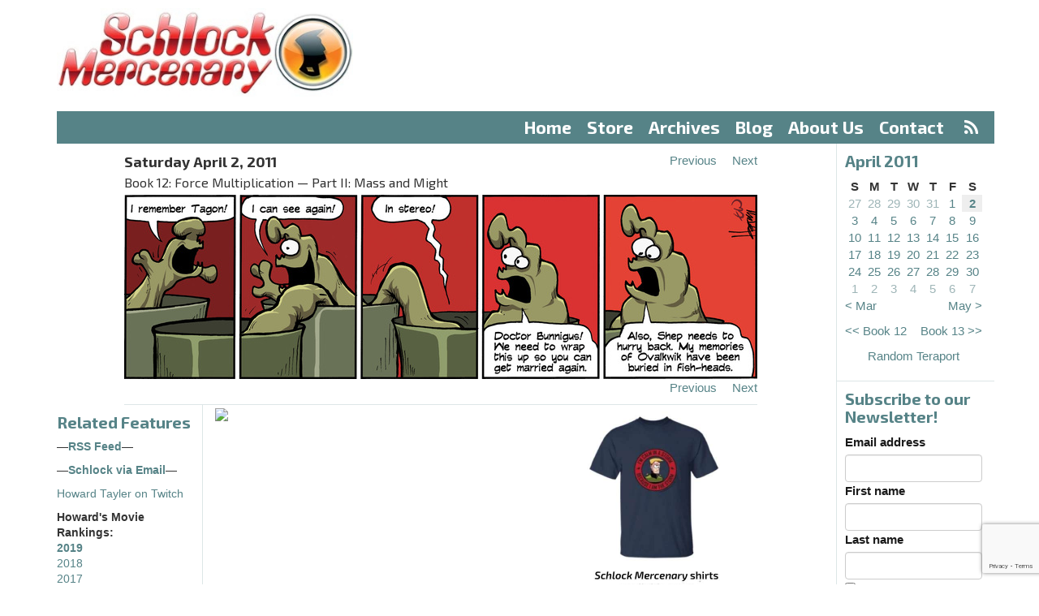

--- FILE ---
content_type: text/html;charset=utf-8
request_url: https://www.schlockmercenary.com/2011-04-02
body_size: 5608
content:
<!DOCTYPE html> <html lang="en"> <head> <title>Schlock Mercenary - Saturday 2 Apr 2011</title> <meta name="viewport" content="width=device-width, initial-scale=1"> <link href='//fonts.googleapis.com/css?family=Exo+2:400,500,700,300' rel='stylesheet' type='text/css'> <script> let appCp = "/"; </script> <script src="/static/runtime.f28d45fa.js?k=343015a071"></script><script src="/static/js/chunk/486.db312d26.js?k=343015a071"></script><link rel="stylesheet" href="/static/486.0eeeabb3.css?k=343015a071" /><script src="/static/head.min.721bb264.js?k=343015a071"></script> <link rel="apple-touch-icon" sizes="57x57" href="/static/img/icon/apple-touch-icon-57x57.96db32e1.png"> <link rel="apple-touch-icon" sizes="60x60" href="/static/img/icon/apple-touch-icon-60x60.f3780a3c.png"> <link rel="apple-touch-icon" sizes="72x72" href="/static/img/icon/apple-touch-icon-72x72.66e45af5.png"> <link rel="apple-touch-icon" sizes="76x76" href="/static/img/icon/apple-touch-icon-76x76.0b1ddcfc.png"> <link rel="apple-touch-icon" sizes="114x114" href="/static/img/icon/apple-touch-icon-114x114.cd9954d8.png"> <link rel="apple-touch-icon" sizes="120x120" href="/static/img/icon/apple-touch-icon-120x120.697445e5.png"> <link rel="apple-touch-icon" sizes="144x144" href="/static/img/icon/apple-touch-icon-144x144.2ba3c58d.png"> <link rel="apple-touch-icon" sizes="152x152" href="/static/img/icon/apple-touch-icon-152x152.39cf9796.png"> <link rel="apple-touch-icon" sizes="180x180" href="/static/img/icon/apple-touch-icon-180x180.2535491f.png"> <link rel="icon" type="image/png" href="/static/img/icon/favicon-32x32.42978136.png" sizes="32x32"> <link rel="icon" type="image/png" href="/static/img/icon/android-chrome-192x192.650c48b0.png" sizes="192x192"> <link rel="icon" type="image/png" href="/static/img/icon/favicon-96x96.04c5e8ba.png" sizes="96x96"> <link rel="icon" type="image/png" href="/static/img/icon/favicon-16x16.2f0730e6.png" sizes="16x16"> <link rel="mask-icon" href="/static/img/icon/safari-pinned-tab.02272f6a.svg" color="#5bbad5"> <meta name="apple-mobile-web-app-title" content="Schlock"> <meta name="application-name" content="Schlock"> <meta name="msapplication-TileColor" content="#da532c"> <meta name="msapplication-TileImage" content="/static/img/icon/mstile-144x144.113268c5.png"> <meta name="theme-color" content="#ffffff"> <meta property="fb:app_id" content="595157644026541"/> <meta property="og:url" content="https://www.schlockmercenary.com/2011-04-02"/> <meta property="og:title" content="Saturday 2 April 2011"/> <meta property="og:description" content="Daily strip for Saturday 2 April 2011"/> <meta property="og:image" content="https://www.schlockmercenary.com/strip/3947/0/schlock20110402.jpg?v=1530096509993"/> <meta property="og:image:width" content="780"/> <meta property="og:image:height" content="227"/> <script> window.dataLayer = window.dataLayer || []; function gtag(){dataLayer.push(arguments);} gtag('consent', 'default', { 'ad_storage': 'denied', 'analytics_storage': 'denied', 'functionality_storage': 'denied', 'personalization_storage': 'denied', 'security_storage': 'denied', 'ad_user_data': 'denied', 'ad_personalization': 'denied', 'wait_for_update': 1500 }); gtag('set', 'ads_data_redaction', true); gtag('set', 'url_passthrough', true); </script> <script async type="text/javascript" src="//clickiocmp.com/t/consent_233923.js"></script> <script async type="text/javascript" src="//s.clickiocdn.com/t/233923/360_light.js"></script> <script async src="https://pagead2.googlesyndication.com/pagead/js/adsbygoogle.js?client=ca-pub-0308294173032778" crossorigin="anonymous"></script> </head> <body> <header> <div class="container"> <div class="row"> <div class="col-md-4" id="logo"> <a href="/"><img src="/static/img/logo.c9be26b2.jpg" srcset="/static/img/logo-2x.59711ea5.jpg 2x"/></a> </div> <div class="col-md-8 ad-container" id="ad-banner"> </div> <div class="col-xs-12"> <nav id="menu"> <ul> <li><a href="/">Home</a></li> <li > <a href="https://shop.schlockmercenary.com/">Store</a> </li> <li > <a href="/archives/">Archives</a> </li> <li > <a href="/blog/">Blog</a> </li> <li > <a href="/about-us/">About Us</a> </li> <li > <a href="/contact/">Contact</a> &nbsp;<a href="/rss/" class="rss"><i class="fa fa-rss" aria-hidden="true"></i></a> </li> </ul> </nav> </div> <div class="col-xs-12 visible-xs"> <nav id="menu-select"> <select class="form-control"> <option value="/">Menu</option> <option value="/" label="Home">Home</option> <option value="https://shop.schlockmercenary.com/" label="Store">Store</option> <option value="/archives/" label="Archives">Archives</option> <option value="/blog/" label="Blog">Blog</option> <option value="/about-us/" label="About Us">About Us</option> <option value="/contact/" label="Contact">Contact</option> </select> </nav> </div> </div> </div> <div class="clear"></div> </header> <div class="container"> <div class="row"> <div class="col-md-10 col-xs-12 strip-column"> <div id="strip"> <div class="strip-content"> <div class="strip-header"> <div class="strip-date"> Saturday April 2, 2011 <br> <span class="strip-book">Book 12: Force Multiplication &mdash; Part II: Mass and Might</span> </div> <div class="strip-navigation"> <div><a class="previous-strip" href="/2011-04-01"><span>Previous</span></a></div> <div><a class="next-strip" href="/2011-04-03"><span>Next</span></a></div> </div> <div class="clear"></div> </div> <div class="strip-images"> <div class="strip-image-wrapper" id="strip-2011-04-02"> <img src="/strip/3947/0/schlock20110402.jpg?v=1530096509993"/> </div> </div> <div class="strip-header"> <div class="strip-navigation"> <div><a class="previous-strip" href="/2011-04-01"><span>Previous</span></a></div> <div><a class="next-strip" href="/2011-04-03"><span>Next</span></a></div> </div> <div class="clear"></div> </div> <div class="border"></div> </div> <div style="height: 0px; width: 0px; opacity: 0.01;"> <img class="preload-image" width="1" height="1" src="/strip/3946/0/schlock20110401.jpg?v=1530096509993"/> <img class="preload-image" width="1" height="1" src="/strip/3948/0/schlock20110403a.jpg?v=1530096509993"/> <img class="preload-image" width="1" height="1" src="/strip/3948/1/schlock20110403b.jpg?v=1530096509993"/> <img class="preload-image" width="1" height="1" src="/strip/3948/2/schlock20110403c.jpg?v=1530096509993"/> </div> <div class="clear"></div> </div> <div class="row" id="sidebar-small"></div> <div class="row offset-sidebars"> <!-- LEFT SIDEBAR --> <span id="left-sidebar-full"></span> <div class="col-md-2 col-xs-6 sidebar-left" id="left-sidebar"> <div class="sidebar related"> <h4>Related Features</h4> <ul> <li><p><strong>&mdash;<a href="http://www.schlockmercenary.com/rss/">RSS Feed</a>&mdash;</strong></p></li> <li><p><strong>&mdash;<a href="https://feedburner.google.com/fb/a/mailverify?uri=SchlockRSS&amp;amp;loc=en_US" target="_blank">Schlock via Email</a>&mdash;</strong></p></li> <li><p><a href="http://twitch.tv/howardtayler" title="Howard Tayler on Twitch">Howard Tayler on Twitch</a></p></li> <li><p><strong>Howard's Movie Rankings:</strong> <br /><strong><a href="/pages/howards-2019-movie-rankings/">2019</a></strong><br /><a href="https://www.schlockmercenary.com/pages/2018-movies/">2018</a><br /><a href="https://www.schlockmercenary.com/pages/2017-movies/">2017</a><br /><a href="https://www.schlockmercenary.com/pages/2016-movies/">2016</a></p></li> <li><p><strong><a href="http://www.ovalkwiki.com" title="Ovalkwiki">Ovalkwiki&nbsp;</a></strong>- The Official Schlock Mercenary Encyclopedia</p></li> <li><p><a href="http://howardtayler.com/">Howard Tayler's Hub</a></p></li> <li><p><strong><a href="http://www.writingexcuses.com/">Writing Excuses</a></strong> with Brandon Sanderson, Dan Wells, Mary Robinette Kowal, and Howard Tayler</p></li> <li><p><strong><a href="http://www.onecobble.com/">One Cobble at a Time</a></strong> - the official site for Sandra Tayler's writings</p></li> <li><p><strong><em><a href="/assets/img/uploads/UAHCC/UAHCC-v0.99.pdf?k=64d9cfb778">An Unofficial Anecdotal History of Challenge Coins</a></em></strong></p></li> <li><p><a href="http://howardtayler.com/upcoming-events/">Howard's Appearance Schedule</a></p></li> <li><p><a href="http://www.schlockmercenary.com/pages/community/"><em>Schlock Mercenary</em> Discussion</a></p></li> <li><p><a href="#" onclick="if(window.__lxG__consent__!==undefined){window.__lxG__consent__.showConsent();}; return false">Privacy settings</a></p></li> </ul> </div> <div class="sidebar"> <div class="support"> <a href="https://paypal.me/schlockmercenary"> <img src="/assets/sm/upload/q4/o1/6a/3o/PayPalButton-2017-12-08.jpg?k=9a82f206d9"/> </a> </div> <div class="support"> <a href="https://www.patreon.com/SchlockMercenary"> <img src="/assets/sm/upload/2z/za/w9/ik/SchlockPatreon-sm.jpg?k=dad0d62a63"/> </a> </div> </div> </div> <div class="col-md-10"> <div class="row"> <div class="col-md-6"> <div class="ad-container ad-banner"> <a target="_blank" href="https://shareasale.com/r.cfm?b=1153888&amp;u=2224656&amp;m=32599&amp;urllink=&amp;afftrack="><img src="https://static.shareasale.com/image/32599/BG-180320-300x250-guwanyi-5.jpg" border="0" /></a> </div> </div> <div class="col-md-6"> <div class="ad-container ad-banner ad-house"> <a href="https://shop.schlockmercenary.com/collections/apparel" target="_blank"> <img src="/assets/resized/sm/upload/t2/m0/6y/vo/Shirt%20ad-0-600-0-500.jpg?k=4423d156b7" alt="Shirts" width="300" height="250"/> </a> </div> </div> </div> <div class="col-md-12 content"> <div class="transcript"> <h3>Transcript</h3> <p><strong>SCHLOCK</strong>: I remember Tagon!</p> <p><strong>SCHLOCK</strong>: I can see again!</p> <p><strong>SCHLOCK</strong>: In stereo!</p> <p><strong>SCHLOCK</strong>: Doctor Bunnigus!&nbsp; We need to wrap this up so you can get married again.</p> <p><strong>SCHLOCK</strong>: Also, Shep needs to hurry back.&nbsp; My memories of Ovalkwik have been buried in fish-heads.</p> </div> </div> </div> </div> </div> <!-- RIGHT SIDEBAR --> <span id="right-sidebar-full"></span> <div class="sidebar-right col-md-2 col-xs-6" id="right-sidebar"> <div class="sidebar archive"> <h4>April 2011</h4> <table> <thead> <tr> <th>S</th> <th>M</th> <th>T</th> <th>W</th> <th>T</th> <th>F</th> <th>S</th> </tr> </thead> <tbody> <tr> <td class="out-of-month "> <a href="/2011-03-27">27</a> </td> <td class="out-of-month "> <a href="/2011-03-28">28</a> </td> <td class="out-of-month "> <a href="/2011-03-29">29</a> </td> <td class="out-of-month "> <a href="/2011-03-30">30</a> </td> <td class="out-of-month "> <a href="/2011-03-31">31</a> </td> <td class=" "> <a href="/2011-04-01">1</a> </td> <td class=" current-strip"> <a href="/2011-04-02">2</a> </td> </tr><tr> <td class=" "> <a href="/2011-04-03">3</a> </td> <td class=" "> <a href="/2011-04-04">4</a> </td> <td class=" "> <a href="/2011-04-05">5</a> </td> <td class=" "> <a href="/2011-04-06">6</a> </td> <td class=" "> <a href="/2011-04-07">7</a> </td> <td class=" "> <a href="/2011-04-08">8</a> </td> <td class=" "> <a href="/2011-04-09">9</a> </td> </tr><tr> <td class=" "> <a href="/2011-04-10">10</a> </td> <td class=" "> <a href="/2011-04-11">11</a> </td> <td class=" "> <a href="/2011-04-12">12</a> </td> <td class=" "> <a href="/2011-04-13">13</a> </td> <td class=" "> <a href="/2011-04-14">14</a> </td> <td class=" "> <a href="/2011-04-15">15</a> </td> <td class=" "> <a href="/2011-04-16">16</a> </td> </tr><tr> <td class=" "> <a href="/2011-04-17">17</a> </td> <td class=" "> <a href="/2011-04-18">18</a> </td> <td class=" "> <a href="/2011-04-19">19</a> </td> <td class=" "> <a href="/2011-04-20">20</a> </td> <td class=" "> <a href="/2011-04-21">21</a> </td> <td class=" "> <a href="/2011-04-22">22</a> </td> <td class=" "> <a href="/2011-04-23">23</a> </td> </tr><tr> <td class=" "> <a href="/2011-04-24">24</a> </td> <td class=" "> <a href="/2011-04-25">25</a> </td> <td class=" "> <a href="/2011-04-26">26</a> </td> <td class=" "> <a href="/2011-04-27">27</a> </td> <td class=" "> <a href="/2011-04-28">28</a> </td> <td class=" "> <a href="/2011-04-29">29</a> </td> <td class=" "> <a href="/2011-04-30">30</a> </td> </tr><tr> <td class="out-of-month "> <a href="/2011-05-01">1</a> </td> <td class="out-of-month "> <a href="/2011-05-02">2</a> </td> <td class="out-of-month "> <a href="/2011-05-03">3</a> </td> <td class="out-of-month "> <a href="/2011-05-04">4</a> </td> <td class="out-of-month "> <a href="/2011-05-05">5</a> </td> <td class="out-of-month "> <a href="/2011-05-06">6</a> </td> <td class="out-of-month "> <a href="/2011-05-07">7</a> </td> </tr> <tr> <td class="previous-month" colspan="3"> <a href="/2011-03-01">&lt; Mar</a> </td> <td>&nbsp;</td> <td class="next-month" colspan="3"> <a href="/2011-05-01">May &gt;</a> </td> </tr> </tbody> </table> <div class="book-navigation"> <div class="previous-book"> <a href="/2010-11-29">&lt;&lt;&nbsp;Book 12</a> </div> <div class="next-book"> <a href="/2011-11-13">Book 13&nbsp;&gt;&gt;</a> </div> </div> <div class="clear"></div> <div class="teraport"> <a href="/random/">Random Teraport</a> </div> </div> <div class="sidebar"> <div class="emailoctopus-form-wrapper emailoctopus-form-default null" style="font-family: Arial, Helvetica Neue, Helvetica, sans-serif; color: rgb(26, 26, 26);" > <h4 class="emailoctopus-heading"> Subscribe to our Newsletter! </h4> <p class="emailoctopus-success-message"> </p> <p class="emailoctopus-error-message"> </p> <form action="https://emailoctopus.com/lists/944e8c8e-fdb0-11ea-a3d0-06b4694bee2a/members/embedded/1.3s/add" method="post" data-message-success="Thanks for subscribing!" data-message-missing-email-address="Your email address is required." data-message-invalid-email-address="Your email address looks incorrect, please try again." data-message-bot-submission-error="This doesn't look like a human submission." data-message-consent-required="Please check the checkbox to indicate your consent." data-message-invalid-parameters-error="This form has missing or invalid fields." data-message-unknown-error="Sorry, an unknown error has occurred. Please try again later." class="emailoctopus-form" data-sitekey="6LdYsmsUAAAAAPXVTt-ovRsPIJ_IVhvYBBhGvRV6" > <div class="emailoctopus-form-row"> <label for="field_0"> Email address </label> <input id="field_0" name="field_0" type="email" placeholder required="required" class="form-control" > </div> <div class="emailoctopus-form-row"> <label for="field_1"> First name </label> <input id="field_1" name="field_1" type="text" placeholder class="form-control" > </div> <div class="emailoctopus-form-row"> <label for="field_2"> Last name </label> <input id="field_2" name="field_2" type="text" placeholder class="form-control" > </div> <div class="emailoctopus-form-row-consent"> <label for="consent" style="font-weight: normal;"> <input type="checkbox" id="consent" name="consent" > I consent to receiving your newsletter and special offers via email. </label> </div> <div aria-hidden="true" class="emailoctopus-form-row-hp" style="display: none;" > <input type="text" name="hpc4b27b6e-eb38-11e9-be00-06b4694bee2a" tabindex="-1" autocomplete="nope" class="form-control" > </div> <div class="emailoctopus-form-row-subscribe"> <input type="hidden" name="successRedirectUrl" > <button type="submit" class="btn btn-primary" > Subscribe </button> </div> </form> </div> <script src="https://emailoctopus.com/bundles/emailoctopuslist/js/1.6/form-recaptcha.js"> </script> <script src="https://emailoctopus.com/bundles/emailoctopuslist/js/1.6/form-embed.js"> </script> </div> <div class="sidebar search"> <h4>Search</h4> <form method="get" action="/search/submit/"><input type="hidden" name="__csrf" value="QIw4y2x7ixdxSEqn" /> <input type="text" name="q" class="form-control" value="" /> <input type="submit" value="Go"/> </form> </div> <div id="userSidebar" class="sidebar emphasised"> <template v-if="user.loggedIn"> <h4>Logged In</h4> <p> <a href="/user/">Profile</a> &bull; <a href="/user/logout.do">Logout</a> </p> <template v-if="!user.subscribed"> <p>Supporters subscribed at $2.50 or more can access new archive browsing options! Subscribe via Patreon in your <a href="/user/">profile</a>.</p> </template> <template v-else-if="user.hideAds"> <p>Change your archive browsing preferences in your profile.</p> </template> <template v-else> <p>Supporters subscribed at $2.50 or more can browse without ads and access new archive browsing options!</p> </template> </template> <template v-else> <h4>Login</h4> <form method="post" action="/user/login.do"> <input type="hidden" name="__csrf" v-model="csrf"/> <input type="hidden" name="next" value="/strip/3947/" /> <div class="form-group"> <input type="text" name="username" id="form-username" class="form-control form-control-lrg" size="20" placeholder="Email Address" value="" /> </div> <div class="form-group"> <input type="password" name="password" class="form-control form-control-lrg" id="form-password" size="20" placeholder="Password" /> </div> <div class="checkbox"> <label> <input type="checkbox" name="remember" value="true" /> Remember me </label> </div> <div class="form-group"> <button type="submit" class="btn btn-primary">Sign In</button> </div> <p> <a href="/user/register">Register</a><br/> <a href="/user/forgotten">Forgotten password</a> </p> <p>Register and link your Patreon account. Patrons supporting at $2.50 or more can access new archive browsing options!</p> </form> </template> </div> <div class="sidebar ad-container ad-tower"> </div> </div> <div class="clear"></div> </div> <div class="clear"></div> </div> <footer> <div class="container"> <div class="row"> <div class="col-md-12"> <p> All content copyright ©2000-2026&nbsp;Tayler&nbsp;Corporation &ldquo;Plotting&nbsp;to take over the world since&nbsp;1998.&rdquo; &mdash; All&nbsp;Rights&nbsp;Reserved &mdash; <a href="/pages/privacy-policy-and-terms-of-use/">Privacy&nbsp;Policy</a> &mdash; Website&nbsp;by&nbsp;<a href="http://www.plus14.com/">Plus&nbsp;14&nbsp;Ltd</a> </p> </div> </div> </div> </footer> </body> <script>var cp = "/";</script> <script src="/static/js/chunk/205.1e8e0756.js?k=343015a071"></script><script src="/static/foot.min.eb86e242.js?k=343015a071"></script> <script async> (function(i,s,o,g,r,a,m){i['GoogleAnalyticsObject']=r;i[r]=i[r]||function(){ (i[r].q=i[r].q||[]).push(arguments)},i[r].l=1*new Date();a=s.createElement(o), m=s.getElementsByTagName(o)[0];a.async=1;a.src=g;m.parentNode.insertBefore(a,m) })(window,document,'script','//www.google-analytics.com/analytics.js','ga'); ga('create', 'UA-64001656-2', 'auto'); ga('send', 'pageview', { 'dimension1': 'Not Logged In' }); </script> </html>

--- FILE ---
content_type: text/html; charset=utf-8
request_url: https://www.google.com/recaptcha/api2/anchor?ar=1&k=6LdYsmsUAAAAAPXVTt-ovRsPIJ_IVhvYBBhGvRV6&co=aHR0cHM6Ly93d3cuc2NobG9ja21lcmNlbmFyeS5jb206NDQz&hl=en&type=image&v=N67nZn4AqZkNcbeMu4prBgzg&theme=light&size=invisible&anchor-ms=20000&execute-ms=30000&cb=5dwsu82cbikc
body_size: 49340
content:
<!DOCTYPE HTML><html dir="ltr" lang="en"><head><meta http-equiv="Content-Type" content="text/html; charset=UTF-8">
<meta http-equiv="X-UA-Compatible" content="IE=edge">
<title>reCAPTCHA</title>
<style type="text/css">
/* cyrillic-ext */
@font-face {
  font-family: 'Roboto';
  font-style: normal;
  font-weight: 400;
  font-stretch: 100%;
  src: url(//fonts.gstatic.com/s/roboto/v48/KFO7CnqEu92Fr1ME7kSn66aGLdTylUAMa3GUBHMdazTgWw.woff2) format('woff2');
  unicode-range: U+0460-052F, U+1C80-1C8A, U+20B4, U+2DE0-2DFF, U+A640-A69F, U+FE2E-FE2F;
}
/* cyrillic */
@font-face {
  font-family: 'Roboto';
  font-style: normal;
  font-weight: 400;
  font-stretch: 100%;
  src: url(//fonts.gstatic.com/s/roboto/v48/KFO7CnqEu92Fr1ME7kSn66aGLdTylUAMa3iUBHMdazTgWw.woff2) format('woff2');
  unicode-range: U+0301, U+0400-045F, U+0490-0491, U+04B0-04B1, U+2116;
}
/* greek-ext */
@font-face {
  font-family: 'Roboto';
  font-style: normal;
  font-weight: 400;
  font-stretch: 100%;
  src: url(//fonts.gstatic.com/s/roboto/v48/KFO7CnqEu92Fr1ME7kSn66aGLdTylUAMa3CUBHMdazTgWw.woff2) format('woff2');
  unicode-range: U+1F00-1FFF;
}
/* greek */
@font-face {
  font-family: 'Roboto';
  font-style: normal;
  font-weight: 400;
  font-stretch: 100%;
  src: url(//fonts.gstatic.com/s/roboto/v48/KFO7CnqEu92Fr1ME7kSn66aGLdTylUAMa3-UBHMdazTgWw.woff2) format('woff2');
  unicode-range: U+0370-0377, U+037A-037F, U+0384-038A, U+038C, U+038E-03A1, U+03A3-03FF;
}
/* math */
@font-face {
  font-family: 'Roboto';
  font-style: normal;
  font-weight: 400;
  font-stretch: 100%;
  src: url(//fonts.gstatic.com/s/roboto/v48/KFO7CnqEu92Fr1ME7kSn66aGLdTylUAMawCUBHMdazTgWw.woff2) format('woff2');
  unicode-range: U+0302-0303, U+0305, U+0307-0308, U+0310, U+0312, U+0315, U+031A, U+0326-0327, U+032C, U+032F-0330, U+0332-0333, U+0338, U+033A, U+0346, U+034D, U+0391-03A1, U+03A3-03A9, U+03B1-03C9, U+03D1, U+03D5-03D6, U+03F0-03F1, U+03F4-03F5, U+2016-2017, U+2034-2038, U+203C, U+2040, U+2043, U+2047, U+2050, U+2057, U+205F, U+2070-2071, U+2074-208E, U+2090-209C, U+20D0-20DC, U+20E1, U+20E5-20EF, U+2100-2112, U+2114-2115, U+2117-2121, U+2123-214F, U+2190, U+2192, U+2194-21AE, U+21B0-21E5, U+21F1-21F2, U+21F4-2211, U+2213-2214, U+2216-22FF, U+2308-230B, U+2310, U+2319, U+231C-2321, U+2336-237A, U+237C, U+2395, U+239B-23B7, U+23D0, U+23DC-23E1, U+2474-2475, U+25AF, U+25B3, U+25B7, U+25BD, U+25C1, U+25CA, U+25CC, U+25FB, U+266D-266F, U+27C0-27FF, U+2900-2AFF, U+2B0E-2B11, U+2B30-2B4C, U+2BFE, U+3030, U+FF5B, U+FF5D, U+1D400-1D7FF, U+1EE00-1EEFF;
}
/* symbols */
@font-face {
  font-family: 'Roboto';
  font-style: normal;
  font-weight: 400;
  font-stretch: 100%;
  src: url(//fonts.gstatic.com/s/roboto/v48/KFO7CnqEu92Fr1ME7kSn66aGLdTylUAMaxKUBHMdazTgWw.woff2) format('woff2');
  unicode-range: U+0001-000C, U+000E-001F, U+007F-009F, U+20DD-20E0, U+20E2-20E4, U+2150-218F, U+2190, U+2192, U+2194-2199, U+21AF, U+21E6-21F0, U+21F3, U+2218-2219, U+2299, U+22C4-22C6, U+2300-243F, U+2440-244A, U+2460-24FF, U+25A0-27BF, U+2800-28FF, U+2921-2922, U+2981, U+29BF, U+29EB, U+2B00-2BFF, U+4DC0-4DFF, U+FFF9-FFFB, U+10140-1018E, U+10190-1019C, U+101A0, U+101D0-101FD, U+102E0-102FB, U+10E60-10E7E, U+1D2C0-1D2D3, U+1D2E0-1D37F, U+1F000-1F0FF, U+1F100-1F1AD, U+1F1E6-1F1FF, U+1F30D-1F30F, U+1F315, U+1F31C, U+1F31E, U+1F320-1F32C, U+1F336, U+1F378, U+1F37D, U+1F382, U+1F393-1F39F, U+1F3A7-1F3A8, U+1F3AC-1F3AF, U+1F3C2, U+1F3C4-1F3C6, U+1F3CA-1F3CE, U+1F3D4-1F3E0, U+1F3ED, U+1F3F1-1F3F3, U+1F3F5-1F3F7, U+1F408, U+1F415, U+1F41F, U+1F426, U+1F43F, U+1F441-1F442, U+1F444, U+1F446-1F449, U+1F44C-1F44E, U+1F453, U+1F46A, U+1F47D, U+1F4A3, U+1F4B0, U+1F4B3, U+1F4B9, U+1F4BB, U+1F4BF, U+1F4C8-1F4CB, U+1F4D6, U+1F4DA, U+1F4DF, U+1F4E3-1F4E6, U+1F4EA-1F4ED, U+1F4F7, U+1F4F9-1F4FB, U+1F4FD-1F4FE, U+1F503, U+1F507-1F50B, U+1F50D, U+1F512-1F513, U+1F53E-1F54A, U+1F54F-1F5FA, U+1F610, U+1F650-1F67F, U+1F687, U+1F68D, U+1F691, U+1F694, U+1F698, U+1F6AD, U+1F6B2, U+1F6B9-1F6BA, U+1F6BC, U+1F6C6-1F6CF, U+1F6D3-1F6D7, U+1F6E0-1F6EA, U+1F6F0-1F6F3, U+1F6F7-1F6FC, U+1F700-1F7FF, U+1F800-1F80B, U+1F810-1F847, U+1F850-1F859, U+1F860-1F887, U+1F890-1F8AD, U+1F8B0-1F8BB, U+1F8C0-1F8C1, U+1F900-1F90B, U+1F93B, U+1F946, U+1F984, U+1F996, U+1F9E9, U+1FA00-1FA6F, U+1FA70-1FA7C, U+1FA80-1FA89, U+1FA8F-1FAC6, U+1FACE-1FADC, U+1FADF-1FAE9, U+1FAF0-1FAF8, U+1FB00-1FBFF;
}
/* vietnamese */
@font-face {
  font-family: 'Roboto';
  font-style: normal;
  font-weight: 400;
  font-stretch: 100%;
  src: url(//fonts.gstatic.com/s/roboto/v48/KFO7CnqEu92Fr1ME7kSn66aGLdTylUAMa3OUBHMdazTgWw.woff2) format('woff2');
  unicode-range: U+0102-0103, U+0110-0111, U+0128-0129, U+0168-0169, U+01A0-01A1, U+01AF-01B0, U+0300-0301, U+0303-0304, U+0308-0309, U+0323, U+0329, U+1EA0-1EF9, U+20AB;
}
/* latin-ext */
@font-face {
  font-family: 'Roboto';
  font-style: normal;
  font-weight: 400;
  font-stretch: 100%;
  src: url(//fonts.gstatic.com/s/roboto/v48/KFO7CnqEu92Fr1ME7kSn66aGLdTylUAMa3KUBHMdazTgWw.woff2) format('woff2');
  unicode-range: U+0100-02BA, U+02BD-02C5, U+02C7-02CC, U+02CE-02D7, U+02DD-02FF, U+0304, U+0308, U+0329, U+1D00-1DBF, U+1E00-1E9F, U+1EF2-1EFF, U+2020, U+20A0-20AB, U+20AD-20C0, U+2113, U+2C60-2C7F, U+A720-A7FF;
}
/* latin */
@font-face {
  font-family: 'Roboto';
  font-style: normal;
  font-weight: 400;
  font-stretch: 100%;
  src: url(//fonts.gstatic.com/s/roboto/v48/KFO7CnqEu92Fr1ME7kSn66aGLdTylUAMa3yUBHMdazQ.woff2) format('woff2');
  unicode-range: U+0000-00FF, U+0131, U+0152-0153, U+02BB-02BC, U+02C6, U+02DA, U+02DC, U+0304, U+0308, U+0329, U+2000-206F, U+20AC, U+2122, U+2191, U+2193, U+2212, U+2215, U+FEFF, U+FFFD;
}
/* cyrillic-ext */
@font-face {
  font-family: 'Roboto';
  font-style: normal;
  font-weight: 500;
  font-stretch: 100%;
  src: url(//fonts.gstatic.com/s/roboto/v48/KFO7CnqEu92Fr1ME7kSn66aGLdTylUAMa3GUBHMdazTgWw.woff2) format('woff2');
  unicode-range: U+0460-052F, U+1C80-1C8A, U+20B4, U+2DE0-2DFF, U+A640-A69F, U+FE2E-FE2F;
}
/* cyrillic */
@font-face {
  font-family: 'Roboto';
  font-style: normal;
  font-weight: 500;
  font-stretch: 100%;
  src: url(//fonts.gstatic.com/s/roboto/v48/KFO7CnqEu92Fr1ME7kSn66aGLdTylUAMa3iUBHMdazTgWw.woff2) format('woff2');
  unicode-range: U+0301, U+0400-045F, U+0490-0491, U+04B0-04B1, U+2116;
}
/* greek-ext */
@font-face {
  font-family: 'Roboto';
  font-style: normal;
  font-weight: 500;
  font-stretch: 100%;
  src: url(//fonts.gstatic.com/s/roboto/v48/KFO7CnqEu92Fr1ME7kSn66aGLdTylUAMa3CUBHMdazTgWw.woff2) format('woff2');
  unicode-range: U+1F00-1FFF;
}
/* greek */
@font-face {
  font-family: 'Roboto';
  font-style: normal;
  font-weight: 500;
  font-stretch: 100%;
  src: url(//fonts.gstatic.com/s/roboto/v48/KFO7CnqEu92Fr1ME7kSn66aGLdTylUAMa3-UBHMdazTgWw.woff2) format('woff2');
  unicode-range: U+0370-0377, U+037A-037F, U+0384-038A, U+038C, U+038E-03A1, U+03A3-03FF;
}
/* math */
@font-face {
  font-family: 'Roboto';
  font-style: normal;
  font-weight: 500;
  font-stretch: 100%;
  src: url(//fonts.gstatic.com/s/roboto/v48/KFO7CnqEu92Fr1ME7kSn66aGLdTylUAMawCUBHMdazTgWw.woff2) format('woff2');
  unicode-range: U+0302-0303, U+0305, U+0307-0308, U+0310, U+0312, U+0315, U+031A, U+0326-0327, U+032C, U+032F-0330, U+0332-0333, U+0338, U+033A, U+0346, U+034D, U+0391-03A1, U+03A3-03A9, U+03B1-03C9, U+03D1, U+03D5-03D6, U+03F0-03F1, U+03F4-03F5, U+2016-2017, U+2034-2038, U+203C, U+2040, U+2043, U+2047, U+2050, U+2057, U+205F, U+2070-2071, U+2074-208E, U+2090-209C, U+20D0-20DC, U+20E1, U+20E5-20EF, U+2100-2112, U+2114-2115, U+2117-2121, U+2123-214F, U+2190, U+2192, U+2194-21AE, U+21B0-21E5, U+21F1-21F2, U+21F4-2211, U+2213-2214, U+2216-22FF, U+2308-230B, U+2310, U+2319, U+231C-2321, U+2336-237A, U+237C, U+2395, U+239B-23B7, U+23D0, U+23DC-23E1, U+2474-2475, U+25AF, U+25B3, U+25B7, U+25BD, U+25C1, U+25CA, U+25CC, U+25FB, U+266D-266F, U+27C0-27FF, U+2900-2AFF, U+2B0E-2B11, U+2B30-2B4C, U+2BFE, U+3030, U+FF5B, U+FF5D, U+1D400-1D7FF, U+1EE00-1EEFF;
}
/* symbols */
@font-face {
  font-family: 'Roboto';
  font-style: normal;
  font-weight: 500;
  font-stretch: 100%;
  src: url(//fonts.gstatic.com/s/roboto/v48/KFO7CnqEu92Fr1ME7kSn66aGLdTylUAMaxKUBHMdazTgWw.woff2) format('woff2');
  unicode-range: U+0001-000C, U+000E-001F, U+007F-009F, U+20DD-20E0, U+20E2-20E4, U+2150-218F, U+2190, U+2192, U+2194-2199, U+21AF, U+21E6-21F0, U+21F3, U+2218-2219, U+2299, U+22C4-22C6, U+2300-243F, U+2440-244A, U+2460-24FF, U+25A0-27BF, U+2800-28FF, U+2921-2922, U+2981, U+29BF, U+29EB, U+2B00-2BFF, U+4DC0-4DFF, U+FFF9-FFFB, U+10140-1018E, U+10190-1019C, U+101A0, U+101D0-101FD, U+102E0-102FB, U+10E60-10E7E, U+1D2C0-1D2D3, U+1D2E0-1D37F, U+1F000-1F0FF, U+1F100-1F1AD, U+1F1E6-1F1FF, U+1F30D-1F30F, U+1F315, U+1F31C, U+1F31E, U+1F320-1F32C, U+1F336, U+1F378, U+1F37D, U+1F382, U+1F393-1F39F, U+1F3A7-1F3A8, U+1F3AC-1F3AF, U+1F3C2, U+1F3C4-1F3C6, U+1F3CA-1F3CE, U+1F3D4-1F3E0, U+1F3ED, U+1F3F1-1F3F3, U+1F3F5-1F3F7, U+1F408, U+1F415, U+1F41F, U+1F426, U+1F43F, U+1F441-1F442, U+1F444, U+1F446-1F449, U+1F44C-1F44E, U+1F453, U+1F46A, U+1F47D, U+1F4A3, U+1F4B0, U+1F4B3, U+1F4B9, U+1F4BB, U+1F4BF, U+1F4C8-1F4CB, U+1F4D6, U+1F4DA, U+1F4DF, U+1F4E3-1F4E6, U+1F4EA-1F4ED, U+1F4F7, U+1F4F9-1F4FB, U+1F4FD-1F4FE, U+1F503, U+1F507-1F50B, U+1F50D, U+1F512-1F513, U+1F53E-1F54A, U+1F54F-1F5FA, U+1F610, U+1F650-1F67F, U+1F687, U+1F68D, U+1F691, U+1F694, U+1F698, U+1F6AD, U+1F6B2, U+1F6B9-1F6BA, U+1F6BC, U+1F6C6-1F6CF, U+1F6D3-1F6D7, U+1F6E0-1F6EA, U+1F6F0-1F6F3, U+1F6F7-1F6FC, U+1F700-1F7FF, U+1F800-1F80B, U+1F810-1F847, U+1F850-1F859, U+1F860-1F887, U+1F890-1F8AD, U+1F8B0-1F8BB, U+1F8C0-1F8C1, U+1F900-1F90B, U+1F93B, U+1F946, U+1F984, U+1F996, U+1F9E9, U+1FA00-1FA6F, U+1FA70-1FA7C, U+1FA80-1FA89, U+1FA8F-1FAC6, U+1FACE-1FADC, U+1FADF-1FAE9, U+1FAF0-1FAF8, U+1FB00-1FBFF;
}
/* vietnamese */
@font-face {
  font-family: 'Roboto';
  font-style: normal;
  font-weight: 500;
  font-stretch: 100%;
  src: url(//fonts.gstatic.com/s/roboto/v48/KFO7CnqEu92Fr1ME7kSn66aGLdTylUAMa3OUBHMdazTgWw.woff2) format('woff2');
  unicode-range: U+0102-0103, U+0110-0111, U+0128-0129, U+0168-0169, U+01A0-01A1, U+01AF-01B0, U+0300-0301, U+0303-0304, U+0308-0309, U+0323, U+0329, U+1EA0-1EF9, U+20AB;
}
/* latin-ext */
@font-face {
  font-family: 'Roboto';
  font-style: normal;
  font-weight: 500;
  font-stretch: 100%;
  src: url(//fonts.gstatic.com/s/roboto/v48/KFO7CnqEu92Fr1ME7kSn66aGLdTylUAMa3KUBHMdazTgWw.woff2) format('woff2');
  unicode-range: U+0100-02BA, U+02BD-02C5, U+02C7-02CC, U+02CE-02D7, U+02DD-02FF, U+0304, U+0308, U+0329, U+1D00-1DBF, U+1E00-1E9F, U+1EF2-1EFF, U+2020, U+20A0-20AB, U+20AD-20C0, U+2113, U+2C60-2C7F, U+A720-A7FF;
}
/* latin */
@font-face {
  font-family: 'Roboto';
  font-style: normal;
  font-weight: 500;
  font-stretch: 100%;
  src: url(//fonts.gstatic.com/s/roboto/v48/KFO7CnqEu92Fr1ME7kSn66aGLdTylUAMa3yUBHMdazQ.woff2) format('woff2');
  unicode-range: U+0000-00FF, U+0131, U+0152-0153, U+02BB-02BC, U+02C6, U+02DA, U+02DC, U+0304, U+0308, U+0329, U+2000-206F, U+20AC, U+2122, U+2191, U+2193, U+2212, U+2215, U+FEFF, U+FFFD;
}
/* cyrillic-ext */
@font-face {
  font-family: 'Roboto';
  font-style: normal;
  font-weight: 900;
  font-stretch: 100%;
  src: url(//fonts.gstatic.com/s/roboto/v48/KFO7CnqEu92Fr1ME7kSn66aGLdTylUAMa3GUBHMdazTgWw.woff2) format('woff2');
  unicode-range: U+0460-052F, U+1C80-1C8A, U+20B4, U+2DE0-2DFF, U+A640-A69F, U+FE2E-FE2F;
}
/* cyrillic */
@font-face {
  font-family: 'Roboto';
  font-style: normal;
  font-weight: 900;
  font-stretch: 100%;
  src: url(//fonts.gstatic.com/s/roboto/v48/KFO7CnqEu92Fr1ME7kSn66aGLdTylUAMa3iUBHMdazTgWw.woff2) format('woff2');
  unicode-range: U+0301, U+0400-045F, U+0490-0491, U+04B0-04B1, U+2116;
}
/* greek-ext */
@font-face {
  font-family: 'Roboto';
  font-style: normal;
  font-weight: 900;
  font-stretch: 100%;
  src: url(//fonts.gstatic.com/s/roboto/v48/KFO7CnqEu92Fr1ME7kSn66aGLdTylUAMa3CUBHMdazTgWw.woff2) format('woff2');
  unicode-range: U+1F00-1FFF;
}
/* greek */
@font-face {
  font-family: 'Roboto';
  font-style: normal;
  font-weight: 900;
  font-stretch: 100%;
  src: url(//fonts.gstatic.com/s/roboto/v48/KFO7CnqEu92Fr1ME7kSn66aGLdTylUAMa3-UBHMdazTgWw.woff2) format('woff2');
  unicode-range: U+0370-0377, U+037A-037F, U+0384-038A, U+038C, U+038E-03A1, U+03A3-03FF;
}
/* math */
@font-face {
  font-family: 'Roboto';
  font-style: normal;
  font-weight: 900;
  font-stretch: 100%;
  src: url(//fonts.gstatic.com/s/roboto/v48/KFO7CnqEu92Fr1ME7kSn66aGLdTylUAMawCUBHMdazTgWw.woff2) format('woff2');
  unicode-range: U+0302-0303, U+0305, U+0307-0308, U+0310, U+0312, U+0315, U+031A, U+0326-0327, U+032C, U+032F-0330, U+0332-0333, U+0338, U+033A, U+0346, U+034D, U+0391-03A1, U+03A3-03A9, U+03B1-03C9, U+03D1, U+03D5-03D6, U+03F0-03F1, U+03F4-03F5, U+2016-2017, U+2034-2038, U+203C, U+2040, U+2043, U+2047, U+2050, U+2057, U+205F, U+2070-2071, U+2074-208E, U+2090-209C, U+20D0-20DC, U+20E1, U+20E5-20EF, U+2100-2112, U+2114-2115, U+2117-2121, U+2123-214F, U+2190, U+2192, U+2194-21AE, U+21B0-21E5, U+21F1-21F2, U+21F4-2211, U+2213-2214, U+2216-22FF, U+2308-230B, U+2310, U+2319, U+231C-2321, U+2336-237A, U+237C, U+2395, U+239B-23B7, U+23D0, U+23DC-23E1, U+2474-2475, U+25AF, U+25B3, U+25B7, U+25BD, U+25C1, U+25CA, U+25CC, U+25FB, U+266D-266F, U+27C0-27FF, U+2900-2AFF, U+2B0E-2B11, U+2B30-2B4C, U+2BFE, U+3030, U+FF5B, U+FF5D, U+1D400-1D7FF, U+1EE00-1EEFF;
}
/* symbols */
@font-face {
  font-family: 'Roboto';
  font-style: normal;
  font-weight: 900;
  font-stretch: 100%;
  src: url(//fonts.gstatic.com/s/roboto/v48/KFO7CnqEu92Fr1ME7kSn66aGLdTylUAMaxKUBHMdazTgWw.woff2) format('woff2');
  unicode-range: U+0001-000C, U+000E-001F, U+007F-009F, U+20DD-20E0, U+20E2-20E4, U+2150-218F, U+2190, U+2192, U+2194-2199, U+21AF, U+21E6-21F0, U+21F3, U+2218-2219, U+2299, U+22C4-22C6, U+2300-243F, U+2440-244A, U+2460-24FF, U+25A0-27BF, U+2800-28FF, U+2921-2922, U+2981, U+29BF, U+29EB, U+2B00-2BFF, U+4DC0-4DFF, U+FFF9-FFFB, U+10140-1018E, U+10190-1019C, U+101A0, U+101D0-101FD, U+102E0-102FB, U+10E60-10E7E, U+1D2C0-1D2D3, U+1D2E0-1D37F, U+1F000-1F0FF, U+1F100-1F1AD, U+1F1E6-1F1FF, U+1F30D-1F30F, U+1F315, U+1F31C, U+1F31E, U+1F320-1F32C, U+1F336, U+1F378, U+1F37D, U+1F382, U+1F393-1F39F, U+1F3A7-1F3A8, U+1F3AC-1F3AF, U+1F3C2, U+1F3C4-1F3C6, U+1F3CA-1F3CE, U+1F3D4-1F3E0, U+1F3ED, U+1F3F1-1F3F3, U+1F3F5-1F3F7, U+1F408, U+1F415, U+1F41F, U+1F426, U+1F43F, U+1F441-1F442, U+1F444, U+1F446-1F449, U+1F44C-1F44E, U+1F453, U+1F46A, U+1F47D, U+1F4A3, U+1F4B0, U+1F4B3, U+1F4B9, U+1F4BB, U+1F4BF, U+1F4C8-1F4CB, U+1F4D6, U+1F4DA, U+1F4DF, U+1F4E3-1F4E6, U+1F4EA-1F4ED, U+1F4F7, U+1F4F9-1F4FB, U+1F4FD-1F4FE, U+1F503, U+1F507-1F50B, U+1F50D, U+1F512-1F513, U+1F53E-1F54A, U+1F54F-1F5FA, U+1F610, U+1F650-1F67F, U+1F687, U+1F68D, U+1F691, U+1F694, U+1F698, U+1F6AD, U+1F6B2, U+1F6B9-1F6BA, U+1F6BC, U+1F6C6-1F6CF, U+1F6D3-1F6D7, U+1F6E0-1F6EA, U+1F6F0-1F6F3, U+1F6F7-1F6FC, U+1F700-1F7FF, U+1F800-1F80B, U+1F810-1F847, U+1F850-1F859, U+1F860-1F887, U+1F890-1F8AD, U+1F8B0-1F8BB, U+1F8C0-1F8C1, U+1F900-1F90B, U+1F93B, U+1F946, U+1F984, U+1F996, U+1F9E9, U+1FA00-1FA6F, U+1FA70-1FA7C, U+1FA80-1FA89, U+1FA8F-1FAC6, U+1FACE-1FADC, U+1FADF-1FAE9, U+1FAF0-1FAF8, U+1FB00-1FBFF;
}
/* vietnamese */
@font-face {
  font-family: 'Roboto';
  font-style: normal;
  font-weight: 900;
  font-stretch: 100%;
  src: url(//fonts.gstatic.com/s/roboto/v48/KFO7CnqEu92Fr1ME7kSn66aGLdTylUAMa3OUBHMdazTgWw.woff2) format('woff2');
  unicode-range: U+0102-0103, U+0110-0111, U+0128-0129, U+0168-0169, U+01A0-01A1, U+01AF-01B0, U+0300-0301, U+0303-0304, U+0308-0309, U+0323, U+0329, U+1EA0-1EF9, U+20AB;
}
/* latin-ext */
@font-face {
  font-family: 'Roboto';
  font-style: normal;
  font-weight: 900;
  font-stretch: 100%;
  src: url(//fonts.gstatic.com/s/roboto/v48/KFO7CnqEu92Fr1ME7kSn66aGLdTylUAMa3KUBHMdazTgWw.woff2) format('woff2');
  unicode-range: U+0100-02BA, U+02BD-02C5, U+02C7-02CC, U+02CE-02D7, U+02DD-02FF, U+0304, U+0308, U+0329, U+1D00-1DBF, U+1E00-1E9F, U+1EF2-1EFF, U+2020, U+20A0-20AB, U+20AD-20C0, U+2113, U+2C60-2C7F, U+A720-A7FF;
}
/* latin */
@font-face {
  font-family: 'Roboto';
  font-style: normal;
  font-weight: 900;
  font-stretch: 100%;
  src: url(//fonts.gstatic.com/s/roboto/v48/KFO7CnqEu92Fr1ME7kSn66aGLdTylUAMa3yUBHMdazQ.woff2) format('woff2');
  unicode-range: U+0000-00FF, U+0131, U+0152-0153, U+02BB-02BC, U+02C6, U+02DA, U+02DC, U+0304, U+0308, U+0329, U+2000-206F, U+20AC, U+2122, U+2191, U+2193, U+2212, U+2215, U+FEFF, U+FFFD;
}

</style>
<link rel="stylesheet" type="text/css" href="https://www.gstatic.com/recaptcha/releases/N67nZn4AqZkNcbeMu4prBgzg/styles__ltr.css">
<script nonce="dG4iUJHtyYrpT5pva3BcPg" type="text/javascript">window['__recaptcha_api'] = 'https://www.google.com/recaptcha/api2/';</script>
<script type="text/javascript" src="https://www.gstatic.com/recaptcha/releases/N67nZn4AqZkNcbeMu4prBgzg/recaptcha__en.js" nonce="dG4iUJHtyYrpT5pva3BcPg">
      
    </script></head>
<body><div id="rc-anchor-alert" class="rc-anchor-alert"></div>
<input type="hidden" id="recaptcha-token" value="[base64]">
<script type="text/javascript" nonce="dG4iUJHtyYrpT5pva3BcPg">
      recaptcha.anchor.Main.init("[\x22ainput\x22,[\x22bgdata\x22,\x22\x22,\[base64]/[base64]/[base64]/[base64]/[base64]/UltsKytdPUU6KEU8MjA0OD9SW2wrK109RT4+NnwxOTI6KChFJjY0NTEyKT09NTUyOTYmJk0rMTxjLmxlbmd0aCYmKGMuY2hhckNvZGVBdChNKzEpJjY0NTEyKT09NTYzMjA/[base64]/[base64]/[base64]/[base64]/[base64]/[base64]/[base64]\x22,\[base64]\\u003d\\u003d\x22,\x22f0I4woRMflZ3w5jDisO/w6LCuCsxwol/diMWwrdSw5/CiANqwptHG8Kzwp3CtMOuw4onw7lzFMObwqbDtsKbJcOxwojDvWHDii3Cu8Oawp/DuwcsPwNowp/DnhjDhcKUAxnCvjhDw4PDhRjCrCQsw5RZwr7DtsOgwpZXwrbCsAHDtsOBwr0yMzMvwrkLEsKPw7zCjWXDnkXCqA7CrsOuw5prwpfDkMKHwpvCrTFWdMORwo3Dr8KBwowUJnzDsMOhwrc9QcKsw6vCrMO9w6nDpsK4w67DjS3DhcKVwoJdw7p/[base64]/[base64]/CtA3Dv8Omw6FtHMK+wqd+acKoHMOzCsOUw4/CosKww6NBwrJHw7zDhSk/w6wxwoDDgxR+ZsOjXMOfw6PDncOncgI3wpDDrAZDXClfMxzDi8KrWMKBcjA+YMOTQsKPwp/Di8OFw4bDv8KbeGXCv8OKQcOhw4bDpMO+dX7DpVgiw5vDmMKXSRfCpcO0worDq0nCh8OuSsO2TcO4XMKKw5/[base64]/[base64]/CsykowozCpx3CscOrw5Y9cSkTEsKWF1vDoMK2wq5tTDTCj14Vw6nDl8KNVcODCyzDvlEXw6QWwrQLBMOYCMO5w4/CqcONwr5SPQFdL0HDuizDlxPDncOSw605YsKKwq7Dil0tFUDDuGXDqMKhw6/DqAQSw6jDh8OsCMOoGHM4w4bCpUs6wo1fZMOrwoLCgF3CnsKTwoYdT8KBw6LCsDzDqxTCl8K2GSJ6wpM/NXNYZ8Kewr0yFiDCmcKTw5o4w5fChMK/NA4awrliwoHDoMK/cBEHU8KIP2pZwqcOwpXDlV0+PcKRw6ETAGxfAm9ZMl0JwrE8YMKACMO0QA/DgsOXdWrDvF3Co8OUasOeMHsqaMO/w7gYRMOMeyHDmsODGsKlw4BMwpsVPnzDrcOmScOhfAHChcO8w6U0wpdXw4XDjMOrw45eaWw0T8Ktw4dEPcO9wrhKwpxRwpIQOMKYXGvCr8O/IcKbQcOZOR/[base64]/CisOsw7TCs1VpwpJLwqPDg8O1c8KXwpjCqwY/wrFSQFXDvw/[base64]/wr/Dv8KbFMKLacKCwqpQwqLCmA42wpEVSlfDvF0Iw605PU/Cl8OHRhtSQVLDnsOOQgTCghPDnjJRdDd9w7/[base64]/CiyfDjHsNZcOKS8KFw5Rjw6LCmhHDgMOqDcOow4okNy8Mw4s3wpAIb8Krw5gIAR1lwqTCo3gqZ8O6VHHCvxJewooaWXTDisO/e8Ogw4PCsVASw5nCtcKaVzbDo10Jw6QDHMKHQsOZXApyDcK0w53DpcOBPQNjXBAjwqrCiyrCsx/DmMOLbDkNEsKXA8OcwpNfIMOMw57CugLDuiTCpBvCo0p/[base64]/Dh3sMwrgxwoHDm8Owcwk7wpTCtkxjw4jCtcO4H8OHWMKpcTR7w5DDpxTCnwTCpHNDBMKsw4xPJDY3w44PewrChlAfK8Kqw7HCtzFZwpDCh33CvsKawq/DqCrCoMKyPsKLwqjCtQvDgsO8wqrCvnrCngpYwqkfwpdOPkrDoMO0w6DDusOOW8OxAwjCvMOTOgosw4soeBnDqQbCp28bNcO0SQLCsW/CocOOw47Cg8KjejUkwojDs8O/wok5w4FuwqrDqkzDoMKSw7tnw45Tw4prwoRQB8K1EVLDv8O8wqzDo8OZOsKGw5zDom8ILcODXmzDhkVuAMKeB8Omw7hBf3NUw5QkwoTCiMOicXHDrcK/FsOXKsO9w7LCjgJxecK1wpRKNnjCtx/CiC/Ds8KHwqtEAHzCmsKuwqjDvD5RZ8OAw5XDlcKCWkPClMOBwr1/GzJew6FOwrLDnMKPHsKVw5nCk8KRw7Ugw559wrwAw4TDj8KTYcOHQgfCncKKGhcBO03DowRTUXrCj8KATMKswpI7w5Fow4lFw67CpcK1woJ3w7/CqsKKw5J+w4nDksOWwosFEMKQMsO/W8OaFjxULB/DjMOPJ8K/wo3DisOhw7DCok8EwoPCuUwWLUPCnSzDnBTCkMOCXRzCrsK1CykxwqTClsKgwrdrU8Ksw5IPw4ckwoFoDThARsKAwpUGwq7Cql7CvMKUJV/DvwzCjsKWw5oXPlAxKFnCn8ORCMOke8K4ZcKfw5FZworCscO2BsOXw4MbEsOyR2vDjBMawrrDqMOVwpoWw6bCsMO7wqIdQcOZO8K1HcKnUMO9BCzCgAVHw71ewrfDiyAjwqTCssK+wpDDtS4XXsOaw4cHRlsvw79dw49uI8KJUcKAw7bDmic/HcKYJU3DlT8vw5IrWCzCt8OywpAXwonDp8KnP1FUwqBAVQtXwoBdMMKcwoZpccKJwq/CgGtTwrHDrMOQw5w5eSljFMOPVHFLw4NoKMKkw5bCv8OMw6gywq7Di0N3wpNcwrVmdwgkG8OrFG/DvSvCgMOvw7sPwptDw5hfcFJQG8K1DCjChMKNVcO/AlNzXmjDiyB3w6DDiVF6W8OWw7xOw6N9w6UOw5BPQ0U/MMKgZcK8w45bwqRlw7/DuMK+FcONwqh5LwogecKYwq9fCRYiahZkwprDi8OXTMKqJ8OrTRfDkj/Ck8O4L8KyFWh5w47DlsO+c8OwwoVvOMKTOE7CqcODw5PDl3TCuy0Gw6bCh8OPwq0USntTGcKIDjzClCTCulUpwpLDi8Oiw6DDvgXDoXRRPytSR8KNw6kaHcOBwr0Owrd7DMKrworDo8Oaw40tw6/CmwdPCw7CrMOmw5gBWMKgw7rDkcKWw7zCgEk3wr07GTMGH3xTw4cpwoxHwpAFZcKnIMK7wr/Do04aP8Ojw4PCiMOKPH4Kw6bDomPDv2jDjh/CvsKiJQhZZcObS8Ovw4Bww73CgVbCjcOMw63CtMO3w74LYUAcdMOVcj7CncKhBRA6wr8xw7fDrMKdw53CqcOBwoPCl3N8w4nClsOmwpMYwp3Dkhlqwp/DtsKwwop8wq8RA8K1A8OXw6PDoht0Xwxgwo/DusKZwpfCqxfDlAjDtybCmCHCni7DrXwqwppUdBHCpcOfw4LCoMOkwrV5HGPCvcOEwozCp3lOecKVwpzCrhZmwpFOHWoywogJJkjDoCBuw7gjcQ9bw57Dhgcjwp4YNsKxJTLDm1HCp8O3w67DkMKDVcKzwrA9wrzDosKswrZnd8O9wr/ChMK1NsKQZlnDssOWHg3Dt3JkYcOJwrHDhsOgWcKFNsK+w4/DhxzDujLDg0fClzrCscKEAiwfw6NUw4PDmsKbNHfDrl/Ckj4tw6nDqMKmMsKFw4EZw7x/wqnChMOSVsKwLULCjsKBworDmAHCvGfDtsK2w6NtDsOZQFQ/U8KMGcKrIsKQOWQOHcK8wp4FHl7CscKaB8OCw7sLwr08SnVhw69UwpDDicKcXcKFw5o4w5/DusKrwqnDtV0cdMKFwoXDklPDj8Oow5kxwrkuwpLCn8Oywq/CsW1Jwrd4wrpSw5zCgRfDn2RmXXVEH8OTwqMJH8K9w5nDuljDh8Oyw5xJXsOmdzfCm8K2HzAcdAYgwot7wpkHQ23DusO0WGXDrMKMDEk5wo9DUsOIwrXCsg3DmnDDjCvCsMKDwoPCicK4V8KGbT7CrXpdw611RsOFw70/w5QFJcOCJzjCrsKKesKnwqDCucKODBwDEMKxw7fDiEsswqHCsW3Cv8OjIsOkHCfDhDvDmzLCqMK8JmPDozg1woxNLW98HsOxw4ZKA8KYw7/Cnj3CrWzCrsKyw7bDoWhAw4nDu19KN8Onw6/DsA3Cm34tw7TCiAI1w6XCvMOfeMOQKMO2w6TCnXYkfADDkCVUwrIxIhrCpTI4wpXCpMKaWGQ1wr1lwrVZwqYUw78JLcOQUsO9wpVgwq8ibnLCmld6OsO/[base64]/Dj8O4OAQPLsKubW9WQDjDhMONw6zDt2fDu8OWw6cgw5lAwpwnwoknEmDCvMORf8K0PMO0QMKMGMKiwrEOw7pFbRMuVR0+wovCkGTDkFIGwoTCrsO7bQUpAArDocK7RA9cH8KxKyfCg8OdAggjw6Fnwq/CucO5TEfCpz/Dl8OYwoDCh8K6Hz3CnknDo0vDhsOkBn7DvwFDDgbCsRZWwpfCu8K3exfCuCcMw4HDksKOw6HCqsOmf3hUJToaIsOcwqVfZMKpBl5OwqEtw6LCiG/Cg8OUw65ZXWJqw51lw6RiwrLDuRrCnMKnw74Uw6w+w6XDmG1FCkvDsSTDvUg/PjMyesKEwo9BRsO2wrjCs8K1TcOhwqLCsMOsGzULGA/DpcOpw7IfRT/DvFkYeSNCOsOQFC7Cr8O9w68CYBhLcSHDpsKmEsKkAsKMw5rDscOSHEbDtXfDkl8Jw4rDjcOSUUzCkw82R0rDky4vw4MCM8OJBx/Dk0LDpMK0THofK3bCrF4Qw54XVV0OwqsGw68WNxLDu8O8wrPCi1M5asKUCcOlS8OvdksTF8KOO8KAwqM6w4LChBVxHRnDoiUUA8KuPSBUfFIqKTYdOwrDokHDrWvDjAwmwrYWw7ZmRsKpPl8yMMKUw4DCisOXwozCtHpswqktQsKyYMO/TknCnwhew6pYG2/DuFrCjsO3w7/Cng52VCXDmA4eeMO9w6hHbQ9nTzxzSH9PFXfCoyrCj8KtDirDowzDhCnCjADDvgrDnDnCoRfDlsOvDsOHBknDq8KYTGQLODBYZyHCtUEuDSdbaMKkw73Dl8OLesOgRcOWPMKvdSovVS97w5bCu8OUPGZgw4zCoF3ChsOfwoTDvU/Cg1k9w7hGwqs4B8O1w4XDgHoZwprCgl3CnMKcIMOXw7U8ScKoVDNQGcKgw75qwqbDhhXCh8Ocw53DjsKRwqkdw5/Crl3DscKgFMKsw4TCi8O2wqfCrXHCqVZmaWzCsBsyw448w7nCp3fDvsKnw5TDrhlaNcKdw7LDoMKzRMOXwosEw7PDn8KWw7XDlsO0wqfDtMKEFj0gYRIEw7JjAsO7NsK0Vw4BAhF+woHChsKPwqIgwpLDshFQwoAAwonDowjDjDQ/w5LDjzDCnsK5bCxGdTvCv8K9QsOUwqoifsK/[base64]/[base64]/DlMOcw6fDu2fDi8KPw43CsMOpwrwPT8OsEMK1KcOTTcK1w703fcOCKgt1w7LDvzwqw6lKw6fDlTbDgMOpR8OPFBfDocKBw5bDpRVbwp4VHzIDw440csK9EMOAw7ksBzxjw4dkKRvDs01pMsORURNtQ8KBw7HDsTdbZ8O+ZMKLaMK5LmbCtQjDqcOaw57DmsKswq/DpcKiesK/wpleVsKnw4B+wpvDjRpIwpNKw4vCljTDjjxyRMOgLMOiaQtVw5IaaMKOP8OnVyAoDnjCuF7DrU7DhUzCoMOuSMKLwqDDvAdUwrUPesKCJA/CksOuw5tRZlR2w48gwptbYsOqw5Y0aFDCjhlmwoxwwqIfVHtqw4bDuMOMRV/CrSfCnMKgUsKTNMK7Ni51UMO5wpHCp8KTwp81Z8Kew7AWBDAdfwbDtMKFwrM4wo41KsKpw5saCmVnJR7CuBxwwo7CvMKpw53Cnm9Yw4YwYjzDh8KaKX9YwrXCsMKiTyRoa37CqMOdw5o4wrbDrcKpGSYAw4NFD8OmbMK5HR/[base64]/wqTCgsK8wrk/[base64]/fsOzw7XCrV/Di8Orw4XDqMK4DsOKwq7Crh5AwrdkC8KHwpTDpWlLPnXCnUEQw6jCjMK5IcK2w4rChcKADcKXw7puScOHRcKSBMKfOkQFwpFvwpFhwolTwpjDvWVNwqkRSGPCinAuwoDDnMOSSSEdZUJ2RmLDjcOawrbDlgZ2w604OT9bJ1RbwpsYU1gIP34LC3LCtz5awqrDpi/[base64]/DnVLCmi4ZKW8ZB8OgwoR7bcOBw4LCkcK7ZMKlCsO/wocLwrrDpVDCgMKScG8fBhPDscKtLMOJwqvDucK8aQLCqgLDiUp3wrPCi8Ozw58Cwr7CkH3CqWfDow1dSSdBKMK+e8OMF8K3w7UHw7IiJhXDq1g2w6suP1rDpMOowqdFaMO0w5AyS35iwpR9w6MyaMOMbQnDpGoUXMOGAhI1bMK4wqowwp/DjMOCeQXDtyHDhTnCkcOmMwXCq8Osw4/Dvn/CjMOPwoPDsFF8w5/[base64]/Ds8O/KyB3w7vDg8KuwovDpwDDvHXDpjXClcKXw49iw44Rw4PDnRjCpxwewp0DSDTCi8KfYDzDpsKTbz/[base64]/DvMKCw6PCl2kwSsKJwphocy4twr/Dq0TDoMKEw4zCp8OGFcOSwozCmMKtw5zCiA57w542cMOVwrFdwqJew4HDhMOxDmnCrlTChCJdwpoITMKVwpvDu8OgJ8Okw5LDjMKZw4hLGifDpsOnw4jCtcOQb2jDoVNpw5fDvy4lw47Cl3HCoAcDfl8gAMOQJgc+VFHDgFHCscO5wqbCiMOZCkfCtE7CvDM/XSrDncOKw5EGw6Jbw6kqwqUrZEXCumTCjcKDQsOPY8KtNx8nwpjCuWgJw4bCim/CrsOaEsOpYh/Dk8OpwrPDnsKHw4cPw5XDkMO1wr7CrixmwrZ3P3fDjcKXw6nCtsKVcRUoNCAQwpU5YcOJwqNtOMOJw6/DvsKhwqXDnsKmwoZRwq/[base64]/ImgtCHY3ZMOgLVUyw5RAJcOXw4PCiFB7Fm3CrFnCkTEIScKAwrxIXWAWdwPCpcK/w6gMBMOoYMOCSTFmw616wpzCtzDCgMKaw73Dv8K3woHDnXIxw7DCrFEWwqLDqcKNRsKBwo3CjsKyRBHDtcK5bsOqGsKTw6siIcK3WR3DqcOCVGHDicK6wqHChcOoK8K/w77DsXLCosOfWMKfwrMAEwPDvMKTE8OZwpBlwpZ8w6ssC8K+UW9Twodew6oIPMKXw6zDqlQvUsO+HShtw53DjcOiwpw4w4hnwr8AwrDDgMO8R8OyFsOVwpZawp/CkWbDhMOXP1xTc8K8HcKQbwxxa13Dn8OMQMKlwr00JsKdwqs9wr5dwrgrR8OQwqTCtMObwoMhGcKETcOcbyTDg8KAwqvDvsKEwqDCrlRuCMKhwpbCqXY7w6LDhMOSScOCw4fCgMOTYilOw4rCrS4WwoDCoMKDfVE4YMO/[base64]/L8K5YcOGZzjDpEtiXxzDrEDCgiHDvgY6wrFTP8Ohw4N4MsOAccKULMO5w75kLinDpcKww4xYHMOxwqBZwp/Ckixyw6HDjxxqW39yIQzDlsK5w4E5wonDsMOTw7BdwpbDoldywolTEcKFOMOYU8KuwqjCgsKYJhLCsW00wrJswpcOwpdDw59NCMKcw5zCkBE8MsOcC3rDv8KoBXjDq2tmZmjDkizDgVrDnsKlwpgmwoAOMS/[base64]/IgUMwprDo8KlA2PDgcKkfGPDnWzCsynDijt1RcKOCsOCd8Obw7A4wqoVwobCnMOJwrPCnmnCgsOvwoRKw6fDimzChHdLbUgkFirDgsOfwqxcWsOdwop2wrASwoQuWcKCw4LCosOBVTRJA8OPwrFfw5fDkB9DKcOjQ2DCh8O/McKvfMKHw61Ow4p8X8ObPMKiI8Ogw6nDs8KCw7jCqMORITfCrMOuwrYjw4XDr0xcwr1Rw6/DowYiwqLCiX9lwqzDk8KIcygeB8KJw4ZAKV/Dj0/DmsKbwpkGwovDvHvDqsKLwponcR0HwrUuw4rCosKxd8KIwoTDtMK8w5smw77CpsOew6YQIsO7wqNRw47Ci10LOC8jw7zDn1Mcw7bClcKZLsOKwpBKL8OpfMO7w44+wr/DtsOBwq/Dih/DuzzDoyzDrzLCmsOZUWnDscOfw6s1WFPDmh/CgmTCnQ3DnV4nwqDCmMOiIgUpw5ITw7PDnsKQwowHLMKLacKrw7xCwo9UUMKew4vCsMOowoMfVsKrHA/CujfDnsOEUFPClBdoAsOXwoo/w5rCn8K6By7CqH4AOsKXMcKHDQE6w5MsAcOiHMOLVcORwrJywqhSGMOUw4sBGQl6wpFMcMKvwqBiw79qw5jCh21EJMKbwqguw409w6HCh8KzwqLCtsOyYcK3ehgww4NPfsOewozCkRfCgsKFwp/[base64]/[base64]/KsKLSsO1wpUVTMOZG0YYwprCu8KUdcO7wrjCvmNZBcKbw6/CisKvbynDusOsRcOTw6PDjsKQFsOfEMO2woDDn38nw68cwqvDglhedsKxcit2w5DCrinCq8OnWcOPT8OLwo/CncOJbMKYwr7Dj8ODwoMQS0krw57CksKPw5YXeMOYR8OkwpFZK8OowqZuw4bCkcOWUcOrw4LDoMKBBF/DriHDs8OTw4PCicO6NlMhBcKLesOtwoZ5wrkiTxk8FTd1wqnCllTCuMKFJQ7Di1PCq0wpU3nDkQYgKMOYT8OgGF7Cl1TDn8KXwqF3wp9RCgbClsOvw4wBJEbCoSrDlFl8NsOfw6HDgxptw5LCq8O3a3UZw4XCksO7a3XCjG0JwoVwK8KMNsK/wpTDgQzDl8KXw7nCo8OgwqYve8OKwpfDqx8Qw4/CkMOCbAPDgB49FH/CsAHCs8Kfw65EcxDDsELDjsO1woQnwojDqlbDrWZewrDCoAPDhsOXJVF7EGPDgGTDkcOaw6jDt8K1cn7CqCfCm8OKFsK9w7nCjENVw7UxZcKtQSIvasOaw5t9w7PDoW4BW8KlGgVmw6DDvsK9wpzDhMKrwpzDv8KPw7I1MMKFwo5wwo/DtsKIFlgUw5/DgcODwpjCpMKlQ8KWw6sOLkpNw64uwo58Cm14w4QED8KewqsVVB7Dqx1lSHnCgMKkw5PDgMOvwpxHGmnChyHCmBbDm8ObHg/CnzHCucK+w7AewqjDisOXQ8KYwqxgOAZiwpLDtMKGZwNWIcOcTMOoJU7CjMOEwrRMKcOWNhoNw7LCrMOSTsOOw5zCgmHCrm8pWAx4YkzDssKnwpbDtm8Oe8OtOcOow7TDoMO/DcOsw5ABLMOKwrsdwrlPwqrCosKPIsKHwrvDucKxLsOlw5nDpsOcw7nDvBDCqCFnwq5CBcK8wovCvcKuYcK/w5zDusO/KUAIw6/Dr8ObJMKpYsK6wq0MVsK5K8KQw48eKsKzcgt1wrvCosOEDAJSDMKiwonDvh5PVjbCpsOaF8OQW34MXlvDrsKoBR9tYUICN8K+WlvDmcOpUsK3HsO2wpLCpsOCWxLCrG5sw5HDqMObwo/ClMOXGlvCqljDv8O1w4EEbgPDl8OVwq/[base64]/CtEhXwp5/QcOAw5NNXlPDuBEaZsOqw4jCq8OJwonCi19Wwq4WeDDDvy/DqTfDkMKSPzUVw6TCj8Oyw6HCv8OGwpPCj8OpXE/[base64]/CinHCnVsdGH9Hw5rCk8O/TxnDhcO2wpZdworCmcO1wpLChsKxw4bCg8Otw7bClcKtSMKPdcOxwrHDnEl2w6vDgDABdsOJEwQGCsOmw69hwpVbw4rDsMOJd2Z+wrUKSsOvwql6w5zClnDCj17Co316wqXCjl9Tw4NbJRXCglPDocOlCcOEXhUZd8KJfsOUM1fCtBbCqcKWJB/DjcOew6LCjRAIGsOCdMOtw6IDfsOVw7vCqihsw5vCiMOcYxjDvzTDpMKLwo/Dvl3DqlcvCsKfPiHCkCPCsMOKwoYPQcOWNQMZRsK9w47CuCzDpcKaBcOmw7PDqcOaw5R6eQ/DtB/[base64]/[base64]/DnhXCksK8TTrCucKSwoHCm8OVeMO3csO/[base64]/Do2rCssOtFcOOZcKyw5nDgMKlwoZpw6jCqMOJUXrCtz/CmFfCuGVcw7HDgmYKSE4pBsOqZsKzwobDjcKKBcOZwqgYKMOywonDnsKJw6zDm8K9wpzCizDCgxDCvXFKFmnDtS/CsA/CpMO4D8KuXGAvJ1vCmsOWP1nCssO7w5nDvMOWGWwXwoLClj7Dl8KOwq1Cw4oOVcONBMKkM8KReyfChXPCs8O0OVtmw6l3woZ2wrDDjG4TfmMwG8OMw49NPiHCnMKtXcKFG8KNw755w7fDqAvCoxrCrhvCgMKjG8KqP25rODppe8K/MsKjQsOfIjcZw7XCoyzDvMOaTMOWw4vCu8OOwpxaZsKawpnCowbCosKgwqPCkTcow4h0w4bDuMKnw4bCmnnDpT4lwrbCusKHw5IEwoPDqjMIw6DDj3FHGsOLGcOBw7JEwq5Cw5HCtMKJPgRXw5FTw6/[base64]/Cgj/DpTfDiMOQRnQOwofDgBjDuQzCuMOxTx8RUsKyw7JzKR7Cj8KMw47ClcKEQcOGwrM2WC8VYQnDvwjCssOkTMKRVETCnH9NNsKpw4lnwrgiw7TDo8OvwpvCkMOEJsO/[base64]/[base64]/CtmbCnhPDpsKdw6zDnsOMC0/[base64]/[base64]/ImrCh8KuTy/Cg2cXwqHDnDPCqkzDrxolwqfDok/[base64]/[base64]/[base64]/aU3ChkcnHHrDh0DDmsOlwqMxQcKffcKbw6dKGMKuIcOOwqXCmX/ClsK3w4goecKvaWcxKMOBwrvCpMOtw7rColluw4hOwr/CplYqGDJbw4nCvC/[base64]/w7/[base64]/Crl7CgMKDw5UCw4rCuMKewrbCoMO/w6bDtsKOw6Rbw7rDsMOnUEY9csKEwrfDlsOOwo8SfBUAwrheZGjCoAjDjsKPw47DqcKHDsK4ai/DrHQjwrgOw4Z5w5TCoxTDqcKmYR7Co2zDvMK7wr3DgiTDkQHCjsOdwrxYEDDCqGEQwrZcw71Uw5taDMOxVxlYw5nCusKKw6/CnQzCjT7CkkzCp0fDqjBRWcOoA3lqBcKswr3Ciwdnw67CuQDDtMKYCsK4LkbDkcKxw6HCugXDsBkuw7HCpAMJEUZNwqQIK8OKG8K1w47CsGXCjmrCu8K7bsKQLV5OExQlw6HDg8K/[base64]/[base64]/CrsOLN2vCsUVnwqsaw4dRMsKjemxqY8KOLH3Dqj55wrwjwo7DpsKzUcK3PMK+wo8uw7HCosKdbcK0FsKAaMKgEmoZwoDCvcKkBAXCmW/Do8KYHXBceD5FPinCusORAMKaw4dkGMKew6pmCSHCnmfChivCo3XCksOidDXDosODW8Kjwr0nScKMCxPCusKkGTglcMKmOWpMw4RuRMK4QjfDmMOSwpvCgxFFa8KMez8uwrgvw4fChMODE8KbUMOIw79JwpPDi8OHw4TDu2M+B8Odwox/[base64]/CnTkbwqRrwqZfLlhAwrnCscKyGsOEUAnDkgsNw5jDnsOZw4zCunN3w6fDkcKzccKQfEhsaRvDgWoNfsOywovDlGYJGx9WWhrChmrDsT8OwrAaPljCuD7Dvm1GMsOpw7zCnV/Dp8OBXCtfw6t4IWpHw6TDncK+w6Enwr4qw4JFwobDkSgdan7Cj00HScK4HMKxwpHDqznDmRrCuSAtcsK3wqN7JhHCj8OGwr7CnCnCscO+w7fDkFtRHSfCnDLCjcKwwptew4/CqldBwpDDv0cJw5vDmVYSAsKUFcO6cMKIwotww7bDsMOKD3bDkQ7DiD7Cjh3DikPDgG3CuAjCssKzO8KCJ8KpGcKDXl7CjlxAwrzCsno3NGkpKh7Do0HCrRPCgcKpUFxGw75twqpxw7LDjsOiQm84w7PCo8K4wpLDrMK3wrbDncOfUXbCnCM6EcKKwrPDhh8KwpZxem/CtAVow6HCjcKiOhLDocKJecOfw6LDmzw6CsO2wp3CiTp8N8O0w5Yiw61XwqvDuyHDqxsLC8OcwqECw4Ikw6QcSsOxA23DhMOowocdZcO2f8KuMRjDhcK4LA89w6M/w4zCvsKhWTbCsMKUaMODXcKKPsOdVcK5McOhwpPCpgVGwrZZesO2LcKOw6Bew7BJfMO+d8KvcMOoIsKqwr06L0HCtEfDvcOBwoPDr8O2J8K0wqbDjsKdw4QkMcK3H8K8w7U8w6osw4dUwpBWwrXDgMOPwpvDq3V0acKhBcKSwp5uwqrCm8Kuw7cUWjkAw5/Dpl1AECHCmkMqNsKFw6kdwonCgQhbw7rDrG/DscOvwprDv8Olw7jCksKMwpBkbMKkGSHChMOQNcKRYMKewp4Yw47Dkl4TwqjDqVsuw5jDhlFzYQLDuFHCrcK3wo7DgMOZw7toMwFRw4PCosKQIMK3w5JGwqXCnsOXw7jDv8KDGsOkwqTCtkc7w5sgcwMxw4gHd8O0cx19w7wNwqPCnHkRw73CncKsN3M/fyvChjHCi8Oxw5PCkMKhwp5gBkRiw5PDuB3CrcKjdUVQwrrCtMK0w4EfHR44w5/DnVXCqcK7w44NBMKKH8KzwpjDvinDtMO7wpgDwqQdLsOgw7VLZsK/[base64]/DghxOJ8K9wqgTwrtiw6vCocKUw5zDt3ghwqRWwpI1ShF9wolhw4cDwpzDuUozwr/[base64]/wqXDpMKkw57CksOIKEDCjjvDqzXDkWJ8NMOBGw8vwrTCsMOJDcOCE2gOTMKow7oUw5zDnsKaXcKGTGbDgj7CsMKSN8OWA8Kww5gew47Ckxc/WMK1w4gMwqFCwqVbwphww5sJwprDjcKyBFTDhQgjbj3CpgzChCYVSgZewo0owrbDv8O5wrwEeMKZGmtaH8OmGMKMVMKIw4BMw49IScOxK29NwqfCtsOpwp/DkDZ1C2PCi0FJIMKlNWLCv1HCrmbCmMK5JsOjw7vCgsKIbsODbR/[base64]/ClsKqKGnDs8KLJ8K+wpBhHh/[base64]/[base64]/Dm8KeXigmSXxxUSXDgWU3wrTDh8O1ZMOSfcKZUQN1w4Qgwr/DrMOvwqwcPsOOwpYYVcOAw5Y8w6MKLjwlw67Dk8Ocw6jCqsO7XcOUw5cWwqvDmcOwwq1Bwo0awrTDm0M+bhTDrMK7RsKpw6sfVcOPdsKQfy/DqsOPLgsCwrzCkMKLRcKHEmnDoxPCqMKVacKbAcKPdsOXwogUw53CnlA0w5gFTsOww5jDiMKvKyIaw6bCvMOJSsKLW2QxwrNWVMOhw4pBHMKCF8KCwpANw6fCglM0D8KXJMKBGkTDiMOSdMKSw4LCrBcdGnJBDmQuGlwuw4bCiCxjbcKUw5DDs8OKwpDDpMOeQMK/wpjCsMOTw7bDiyBYbMOBOA7DqMORw7YMwr/[base64]/csOsdsO8PwwjU11Zw6nCocKOQWLCuxU6Z3fCkGVTHMK6NcKHwpNIT1A1w4hYw57DnmDCoMK9w7Nicn7Cn8KbWmnDngUcw7YrIhRkVT8Ewq/CmMODw5vDnsOJw6LDp3PDh1dgG8Knw4A0UMOMK1nCnzhRw4fCncOMw5nDlMOjwq/[base64]/DvcK8wpnDl1jDsCd2dTvClcOlNyUYw6ZQw45Wwq7DrBlrZcKRbkJCb0HChMOWwoDDrjETwpoofBsSCGY4wodyIxoDw5wPw54FYgFpwo/DucK6w5zCisK3woBwMMOIwojCh8KyMx3DtXrCmcOKHcKWR8OKw7fCl8KDVh4Db3zCkxAGKcOhUcKyYXs7fHAQw7BQwp/ClsKaTRstC8Klw7DCm8OdBsOnw4TDmcKRPBnDjktqwpURK3F8w4BJw73Do8K6DMK4SHsQa8KZwpsFZVdfUGHDjMOOw4ARw4rDvgnDggoocHh/[base64]/Dgy9bQm8vRsO7w7g0w4jDqHPDoVvDk8OdwpbDjCXCpcOYwr5dw4XDnWfDjh5Iw5sIA8KYNcK9Q1bDpsKOwp0VK8KnejsVUMKiwrpsw7nCl3vCqcOAw5w8DHIJw4U9TG9Mwr14fcO6OkjDgcK2NGvCncKUJsKUPR7CoV/CqsO5w53CksKUFCtMw45DwrZXCHNnEcKcOMKbwqvClsOaMnTDnMOUw641woE1wpV+wp3Cr8OfOsOVw4TDskrDj3XDicKGJcK5YTEbw7fDv8KewovCiklrw6nCucKuw5YcPcOUMcKkD8OOVwFWSMKbw4bCjQl4YcOYXXI1RC/[base64]/MnrDrcKceBrCgsKqRzDCiS3CocOCcxTCmj3DpcKsw79jF8OFa8KvC8KiLjTDssKFScONFsOFRMK5w7fDqcKrQlFfwoHCkcKAJxXCrsO9EcKPC8OOwptHwq1wd8OIw63DqMO9bsOqQC7CnkfDp8OMwrYMwqNHw5dyw4fCgF/DslvCnDnCrSjCnMO1VsOxwo3CrMOzwq7CgcO4wq3DsUQcdsO/Q3bCrQYZw6TDr2V1w5M/NRLClUjCry/CqsKefcOeBsKdbcOMaxxEC3M0wr9uEMKFw7zDun0sw7Uiw6fDssKpScK/w7NGw7fDvTPCljccFiXDuUjCpREhw5xMw5N7cU/[base64]/DksKNw4VVPH/DjhVHTwRPcxdOEMK9wqzCk8OKDcOMdW1uF1vDr8K0NMO6DMKbw6QEWcOvwppkGMKkwpwtMh1RJVEeeEwdUsOjEWvCqGfCjS4Jw75xwoHCksOXOHwyw4ZiXsK1wrjCo8KIw6rCgcOfw6/CjsOsX8Oiw7o+wpXCjRfDtsKrY8KLA8OpQV3DkmVHwqYhSsO8w7LDvQ9rw7grZMKIUkXDucOgwp1Lwr/CpTNZw4rCoQBcw67DsGENwocOwrp4GHXDkcOkDsOewpNywrHCksO/w5/[base64]/XTfCjx3DjsOzwrkwwojCg8Omwq4FwqRqw5fCkSzCrcKEY2rDnVnCnnBNw7vDksKCwr0/XMKiw4nCnn8Xw5HCg8KlwpIiw4zCs25LN8OKaDrCk8KhDMOQwrgaw4c2OFPDsMKfLxPCi2JEwogUScKtwonDuz7Cq8KDw4NJw5vDkyU2wpUjw7rCpAnDpmDCv8KPw4TCpjvDmcKywobCtMKdwo1KwrLCtid8DEcMw7sVXMKCTMOkKsOJwo4mVnTClGPDrTDDs8KRIR/Dq8Khwr/CohkZw4XCk8OoByfCuCVNT8KgRQfDgGoMHxBzdsOhB2MBR23DqxbDqw3DlcOdw6bDj8OUTcOsECjDgsKDZWxWMMKVw7xkHz3DlWVCBsKewqbDlcK+acOHw53Cn3jCo8K3w4NJwpTDjxLDocOPwpBMwq8HwqzDv8KTOMOTw4Jfwq/[base64]/CvsKwdnUKwpNXwr9uScKlVMO8wrsxwr3CrcO/[base64]/CoizDtMKJc0zDuxl9JDLDn8KHeic6OzzDvsOHdgxlT8Omw7dzFsOYw5rChgnDmWliw6BmLWQ9w7s/dCDDt2TCtHHDk8OXw5vDgXEvJQXCqX4kwpXCusOYWD1NMFTCt0kNTMOrwo/[base64]/QzIQUsK8wpwQM1h0woZcUQbCl3AALQFkA3o3WT/[base64]/[base64]/Cu8Kdw6Y+IS8cG8KRKwQjP3l2wrTCijPDsBt7aAIaw7/CgyR/[base64]/[base64]/XS7DsMOQwovDkTx7KcK9wp/DucOhwqzCjcK/bA3Dn1DCrcOWVsKuwrtqU2V5MxfCtBl5wpfDjylmfsOew4/[base64]/CjTZqf8KLJ2/DrcOhS8KQwo4GeMKyw4PDl2EWwrVcwqF5bMKxLRXCucOHF8O/wonDssONwpY5SXrDgEjDsDAjwq0Dw6DCgMKTZETDjcOYP1LDhcO4S8K8CAHCplptw41yw63Cqj4QSsOzawR3w4Q1RMKMwo/DqmfCkGTDkCbCnsKIwrXDtMKAH8O5YF0Ow7xBf1FLVcKgPE3CoMOYEcKhw4VCEhnDnmI+Y0bCgsORw6AeE8KVdg9Ow6MIwrMVwrJKw57CklDClcKEIUIcX8KDX8KyXMOHbUhpw7/DvQQwwowlXi/DjMOCwqcbBnh9w5N9wqHCh8KoJcKTJyEoZHLCncKVF8OKU8OBbFVaGQrDhcKGVcOjw7jCjTbChCJ6JCnDsGFOU0gcwpLCjhPDrULDtH3CjMK/wqbCjcK0RcO2J8Oxw5Via1IdZMOcw67CssKtd8OzMGFMK8OUw65qw7LDqWpxwq3DssOywpwFwrByw7/[base64]/CnMOmXcKMOl3DgcO7I8KKwpXDjsO6FRV8ZE4Iw7rCvwwfwqjDtcOqwrjCt8KKBWbDuHV3QFodw5fDmMKlIG57wqbDoMOXAkAQcMKyKxVbw6AcwqRSBsO5w6Fow6LCvjPCssOoHsO9J0k4JmMldsOGw7UJS8Ouw6Uywqty\x22],null,[\x22conf\x22,null,\x226LdYsmsUAAAAAPXVTt-ovRsPIJ_IVhvYBBhGvRV6\x22,0,null,null,null,1,[21,125,63,73,95,87,41,43,42,83,102,105,109,121],[7059694,109],0,null,null,null,null,0,null,0,null,700,1,null,0,\[base64]/76lBhn6iwkZoQoZnOKMAhmv8xEZ\x22,0,0,null,null,1,null,0,0,null,null,null,0],\x22https://www.schlockmercenary.com:443\x22,null,[3,1,1],null,null,null,0,3600,[\x22https://www.google.com/intl/en/policies/privacy/\x22,\x22https://www.google.com/intl/en/policies/terms/\x22],\x22SORzm7QoNStBeU4sV0FIFvexcXPj2HGQ0aPOoUaXOnc\\u003d\x22,0,0,null,1,1769866065733,0,0,[9,151],null,[120],\x22RC-lxX3HIPXqcM20Q\x22,null,null,null,null,null,\x220dAFcWeA4WUGwoes2IRW9TIbpzuYZE7mno2o5g6nVpw5utGO77BVguC6IxFunM0Pg40CKNk2a3_5cGqo89FB5KiofxgSwLoX7VMg\x22,1769948865846]");
    </script></body></html>

--- FILE ---
content_type: text/html; charset=utf-8
request_url: https://www.google.com/recaptcha/api2/aframe
body_size: -271
content:
<!DOCTYPE HTML><html><head><meta http-equiv="content-type" content="text/html; charset=UTF-8"></head><body><script nonce="LlTVXLgjQKLtE05REvUrrg">/** Anti-fraud and anti-abuse applications only. See google.com/recaptcha */ try{var clients={'sodar':'https://pagead2.googlesyndication.com/pagead/sodar?'};window.addEventListener("message",function(a){try{if(a.source===window.parent){var b=JSON.parse(a.data);var c=clients[b['id']];if(c){var d=document.createElement('img');d.src=c+b['params']+'&rc='+(localStorage.getItem("rc::a")?sessionStorage.getItem("rc::b"):"");window.document.body.appendChild(d);sessionStorage.setItem("rc::e",parseInt(sessionStorage.getItem("rc::e")||0)+1);localStorage.setItem("rc::h",'1769862466804');}}}catch(b){}});window.parent.postMessage("_grecaptcha_ready", "*");}catch(b){}</script></body></html>